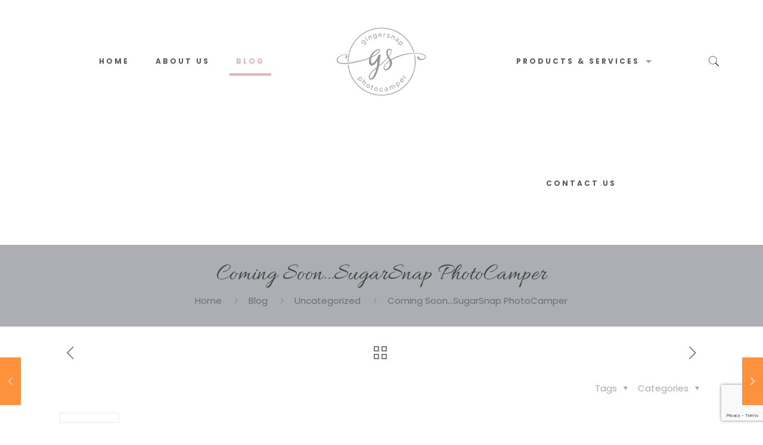

--- FILE ---
content_type: text/html; charset=utf-8
request_url: https://www.google.com/recaptcha/api2/anchor?ar=1&k=6LeV1aYhAAAAAELiQ8MIcWw7EgNCUWiz9MzfVroM&co=aHR0cHM6Ly9naW5nZXJzbmFwcGhvdG9jYW1wZXIuY29tOjQ0Mw..&hl=en&v=PoyoqOPhxBO7pBk68S4YbpHZ&size=invisible&anchor-ms=20000&execute-ms=30000&cb=xkh7912illmv
body_size: 48725
content:
<!DOCTYPE HTML><html dir="ltr" lang="en"><head><meta http-equiv="Content-Type" content="text/html; charset=UTF-8">
<meta http-equiv="X-UA-Compatible" content="IE=edge">
<title>reCAPTCHA</title>
<style type="text/css">
/* cyrillic-ext */
@font-face {
  font-family: 'Roboto';
  font-style: normal;
  font-weight: 400;
  font-stretch: 100%;
  src: url(//fonts.gstatic.com/s/roboto/v48/KFO7CnqEu92Fr1ME7kSn66aGLdTylUAMa3GUBHMdazTgWw.woff2) format('woff2');
  unicode-range: U+0460-052F, U+1C80-1C8A, U+20B4, U+2DE0-2DFF, U+A640-A69F, U+FE2E-FE2F;
}
/* cyrillic */
@font-face {
  font-family: 'Roboto';
  font-style: normal;
  font-weight: 400;
  font-stretch: 100%;
  src: url(//fonts.gstatic.com/s/roboto/v48/KFO7CnqEu92Fr1ME7kSn66aGLdTylUAMa3iUBHMdazTgWw.woff2) format('woff2');
  unicode-range: U+0301, U+0400-045F, U+0490-0491, U+04B0-04B1, U+2116;
}
/* greek-ext */
@font-face {
  font-family: 'Roboto';
  font-style: normal;
  font-weight: 400;
  font-stretch: 100%;
  src: url(//fonts.gstatic.com/s/roboto/v48/KFO7CnqEu92Fr1ME7kSn66aGLdTylUAMa3CUBHMdazTgWw.woff2) format('woff2');
  unicode-range: U+1F00-1FFF;
}
/* greek */
@font-face {
  font-family: 'Roboto';
  font-style: normal;
  font-weight: 400;
  font-stretch: 100%;
  src: url(//fonts.gstatic.com/s/roboto/v48/KFO7CnqEu92Fr1ME7kSn66aGLdTylUAMa3-UBHMdazTgWw.woff2) format('woff2');
  unicode-range: U+0370-0377, U+037A-037F, U+0384-038A, U+038C, U+038E-03A1, U+03A3-03FF;
}
/* math */
@font-face {
  font-family: 'Roboto';
  font-style: normal;
  font-weight: 400;
  font-stretch: 100%;
  src: url(//fonts.gstatic.com/s/roboto/v48/KFO7CnqEu92Fr1ME7kSn66aGLdTylUAMawCUBHMdazTgWw.woff2) format('woff2');
  unicode-range: U+0302-0303, U+0305, U+0307-0308, U+0310, U+0312, U+0315, U+031A, U+0326-0327, U+032C, U+032F-0330, U+0332-0333, U+0338, U+033A, U+0346, U+034D, U+0391-03A1, U+03A3-03A9, U+03B1-03C9, U+03D1, U+03D5-03D6, U+03F0-03F1, U+03F4-03F5, U+2016-2017, U+2034-2038, U+203C, U+2040, U+2043, U+2047, U+2050, U+2057, U+205F, U+2070-2071, U+2074-208E, U+2090-209C, U+20D0-20DC, U+20E1, U+20E5-20EF, U+2100-2112, U+2114-2115, U+2117-2121, U+2123-214F, U+2190, U+2192, U+2194-21AE, U+21B0-21E5, U+21F1-21F2, U+21F4-2211, U+2213-2214, U+2216-22FF, U+2308-230B, U+2310, U+2319, U+231C-2321, U+2336-237A, U+237C, U+2395, U+239B-23B7, U+23D0, U+23DC-23E1, U+2474-2475, U+25AF, U+25B3, U+25B7, U+25BD, U+25C1, U+25CA, U+25CC, U+25FB, U+266D-266F, U+27C0-27FF, U+2900-2AFF, U+2B0E-2B11, U+2B30-2B4C, U+2BFE, U+3030, U+FF5B, U+FF5D, U+1D400-1D7FF, U+1EE00-1EEFF;
}
/* symbols */
@font-face {
  font-family: 'Roboto';
  font-style: normal;
  font-weight: 400;
  font-stretch: 100%;
  src: url(//fonts.gstatic.com/s/roboto/v48/KFO7CnqEu92Fr1ME7kSn66aGLdTylUAMaxKUBHMdazTgWw.woff2) format('woff2');
  unicode-range: U+0001-000C, U+000E-001F, U+007F-009F, U+20DD-20E0, U+20E2-20E4, U+2150-218F, U+2190, U+2192, U+2194-2199, U+21AF, U+21E6-21F0, U+21F3, U+2218-2219, U+2299, U+22C4-22C6, U+2300-243F, U+2440-244A, U+2460-24FF, U+25A0-27BF, U+2800-28FF, U+2921-2922, U+2981, U+29BF, U+29EB, U+2B00-2BFF, U+4DC0-4DFF, U+FFF9-FFFB, U+10140-1018E, U+10190-1019C, U+101A0, U+101D0-101FD, U+102E0-102FB, U+10E60-10E7E, U+1D2C0-1D2D3, U+1D2E0-1D37F, U+1F000-1F0FF, U+1F100-1F1AD, U+1F1E6-1F1FF, U+1F30D-1F30F, U+1F315, U+1F31C, U+1F31E, U+1F320-1F32C, U+1F336, U+1F378, U+1F37D, U+1F382, U+1F393-1F39F, U+1F3A7-1F3A8, U+1F3AC-1F3AF, U+1F3C2, U+1F3C4-1F3C6, U+1F3CA-1F3CE, U+1F3D4-1F3E0, U+1F3ED, U+1F3F1-1F3F3, U+1F3F5-1F3F7, U+1F408, U+1F415, U+1F41F, U+1F426, U+1F43F, U+1F441-1F442, U+1F444, U+1F446-1F449, U+1F44C-1F44E, U+1F453, U+1F46A, U+1F47D, U+1F4A3, U+1F4B0, U+1F4B3, U+1F4B9, U+1F4BB, U+1F4BF, U+1F4C8-1F4CB, U+1F4D6, U+1F4DA, U+1F4DF, U+1F4E3-1F4E6, U+1F4EA-1F4ED, U+1F4F7, U+1F4F9-1F4FB, U+1F4FD-1F4FE, U+1F503, U+1F507-1F50B, U+1F50D, U+1F512-1F513, U+1F53E-1F54A, U+1F54F-1F5FA, U+1F610, U+1F650-1F67F, U+1F687, U+1F68D, U+1F691, U+1F694, U+1F698, U+1F6AD, U+1F6B2, U+1F6B9-1F6BA, U+1F6BC, U+1F6C6-1F6CF, U+1F6D3-1F6D7, U+1F6E0-1F6EA, U+1F6F0-1F6F3, U+1F6F7-1F6FC, U+1F700-1F7FF, U+1F800-1F80B, U+1F810-1F847, U+1F850-1F859, U+1F860-1F887, U+1F890-1F8AD, U+1F8B0-1F8BB, U+1F8C0-1F8C1, U+1F900-1F90B, U+1F93B, U+1F946, U+1F984, U+1F996, U+1F9E9, U+1FA00-1FA6F, U+1FA70-1FA7C, U+1FA80-1FA89, U+1FA8F-1FAC6, U+1FACE-1FADC, U+1FADF-1FAE9, U+1FAF0-1FAF8, U+1FB00-1FBFF;
}
/* vietnamese */
@font-face {
  font-family: 'Roboto';
  font-style: normal;
  font-weight: 400;
  font-stretch: 100%;
  src: url(//fonts.gstatic.com/s/roboto/v48/KFO7CnqEu92Fr1ME7kSn66aGLdTylUAMa3OUBHMdazTgWw.woff2) format('woff2');
  unicode-range: U+0102-0103, U+0110-0111, U+0128-0129, U+0168-0169, U+01A0-01A1, U+01AF-01B0, U+0300-0301, U+0303-0304, U+0308-0309, U+0323, U+0329, U+1EA0-1EF9, U+20AB;
}
/* latin-ext */
@font-face {
  font-family: 'Roboto';
  font-style: normal;
  font-weight: 400;
  font-stretch: 100%;
  src: url(//fonts.gstatic.com/s/roboto/v48/KFO7CnqEu92Fr1ME7kSn66aGLdTylUAMa3KUBHMdazTgWw.woff2) format('woff2');
  unicode-range: U+0100-02BA, U+02BD-02C5, U+02C7-02CC, U+02CE-02D7, U+02DD-02FF, U+0304, U+0308, U+0329, U+1D00-1DBF, U+1E00-1E9F, U+1EF2-1EFF, U+2020, U+20A0-20AB, U+20AD-20C0, U+2113, U+2C60-2C7F, U+A720-A7FF;
}
/* latin */
@font-face {
  font-family: 'Roboto';
  font-style: normal;
  font-weight: 400;
  font-stretch: 100%;
  src: url(//fonts.gstatic.com/s/roboto/v48/KFO7CnqEu92Fr1ME7kSn66aGLdTylUAMa3yUBHMdazQ.woff2) format('woff2');
  unicode-range: U+0000-00FF, U+0131, U+0152-0153, U+02BB-02BC, U+02C6, U+02DA, U+02DC, U+0304, U+0308, U+0329, U+2000-206F, U+20AC, U+2122, U+2191, U+2193, U+2212, U+2215, U+FEFF, U+FFFD;
}
/* cyrillic-ext */
@font-face {
  font-family: 'Roboto';
  font-style: normal;
  font-weight: 500;
  font-stretch: 100%;
  src: url(//fonts.gstatic.com/s/roboto/v48/KFO7CnqEu92Fr1ME7kSn66aGLdTylUAMa3GUBHMdazTgWw.woff2) format('woff2');
  unicode-range: U+0460-052F, U+1C80-1C8A, U+20B4, U+2DE0-2DFF, U+A640-A69F, U+FE2E-FE2F;
}
/* cyrillic */
@font-face {
  font-family: 'Roboto';
  font-style: normal;
  font-weight: 500;
  font-stretch: 100%;
  src: url(//fonts.gstatic.com/s/roboto/v48/KFO7CnqEu92Fr1ME7kSn66aGLdTylUAMa3iUBHMdazTgWw.woff2) format('woff2');
  unicode-range: U+0301, U+0400-045F, U+0490-0491, U+04B0-04B1, U+2116;
}
/* greek-ext */
@font-face {
  font-family: 'Roboto';
  font-style: normal;
  font-weight: 500;
  font-stretch: 100%;
  src: url(//fonts.gstatic.com/s/roboto/v48/KFO7CnqEu92Fr1ME7kSn66aGLdTylUAMa3CUBHMdazTgWw.woff2) format('woff2');
  unicode-range: U+1F00-1FFF;
}
/* greek */
@font-face {
  font-family: 'Roboto';
  font-style: normal;
  font-weight: 500;
  font-stretch: 100%;
  src: url(//fonts.gstatic.com/s/roboto/v48/KFO7CnqEu92Fr1ME7kSn66aGLdTylUAMa3-UBHMdazTgWw.woff2) format('woff2');
  unicode-range: U+0370-0377, U+037A-037F, U+0384-038A, U+038C, U+038E-03A1, U+03A3-03FF;
}
/* math */
@font-face {
  font-family: 'Roboto';
  font-style: normal;
  font-weight: 500;
  font-stretch: 100%;
  src: url(//fonts.gstatic.com/s/roboto/v48/KFO7CnqEu92Fr1ME7kSn66aGLdTylUAMawCUBHMdazTgWw.woff2) format('woff2');
  unicode-range: U+0302-0303, U+0305, U+0307-0308, U+0310, U+0312, U+0315, U+031A, U+0326-0327, U+032C, U+032F-0330, U+0332-0333, U+0338, U+033A, U+0346, U+034D, U+0391-03A1, U+03A3-03A9, U+03B1-03C9, U+03D1, U+03D5-03D6, U+03F0-03F1, U+03F4-03F5, U+2016-2017, U+2034-2038, U+203C, U+2040, U+2043, U+2047, U+2050, U+2057, U+205F, U+2070-2071, U+2074-208E, U+2090-209C, U+20D0-20DC, U+20E1, U+20E5-20EF, U+2100-2112, U+2114-2115, U+2117-2121, U+2123-214F, U+2190, U+2192, U+2194-21AE, U+21B0-21E5, U+21F1-21F2, U+21F4-2211, U+2213-2214, U+2216-22FF, U+2308-230B, U+2310, U+2319, U+231C-2321, U+2336-237A, U+237C, U+2395, U+239B-23B7, U+23D0, U+23DC-23E1, U+2474-2475, U+25AF, U+25B3, U+25B7, U+25BD, U+25C1, U+25CA, U+25CC, U+25FB, U+266D-266F, U+27C0-27FF, U+2900-2AFF, U+2B0E-2B11, U+2B30-2B4C, U+2BFE, U+3030, U+FF5B, U+FF5D, U+1D400-1D7FF, U+1EE00-1EEFF;
}
/* symbols */
@font-face {
  font-family: 'Roboto';
  font-style: normal;
  font-weight: 500;
  font-stretch: 100%;
  src: url(//fonts.gstatic.com/s/roboto/v48/KFO7CnqEu92Fr1ME7kSn66aGLdTylUAMaxKUBHMdazTgWw.woff2) format('woff2');
  unicode-range: U+0001-000C, U+000E-001F, U+007F-009F, U+20DD-20E0, U+20E2-20E4, U+2150-218F, U+2190, U+2192, U+2194-2199, U+21AF, U+21E6-21F0, U+21F3, U+2218-2219, U+2299, U+22C4-22C6, U+2300-243F, U+2440-244A, U+2460-24FF, U+25A0-27BF, U+2800-28FF, U+2921-2922, U+2981, U+29BF, U+29EB, U+2B00-2BFF, U+4DC0-4DFF, U+FFF9-FFFB, U+10140-1018E, U+10190-1019C, U+101A0, U+101D0-101FD, U+102E0-102FB, U+10E60-10E7E, U+1D2C0-1D2D3, U+1D2E0-1D37F, U+1F000-1F0FF, U+1F100-1F1AD, U+1F1E6-1F1FF, U+1F30D-1F30F, U+1F315, U+1F31C, U+1F31E, U+1F320-1F32C, U+1F336, U+1F378, U+1F37D, U+1F382, U+1F393-1F39F, U+1F3A7-1F3A8, U+1F3AC-1F3AF, U+1F3C2, U+1F3C4-1F3C6, U+1F3CA-1F3CE, U+1F3D4-1F3E0, U+1F3ED, U+1F3F1-1F3F3, U+1F3F5-1F3F7, U+1F408, U+1F415, U+1F41F, U+1F426, U+1F43F, U+1F441-1F442, U+1F444, U+1F446-1F449, U+1F44C-1F44E, U+1F453, U+1F46A, U+1F47D, U+1F4A3, U+1F4B0, U+1F4B3, U+1F4B9, U+1F4BB, U+1F4BF, U+1F4C8-1F4CB, U+1F4D6, U+1F4DA, U+1F4DF, U+1F4E3-1F4E6, U+1F4EA-1F4ED, U+1F4F7, U+1F4F9-1F4FB, U+1F4FD-1F4FE, U+1F503, U+1F507-1F50B, U+1F50D, U+1F512-1F513, U+1F53E-1F54A, U+1F54F-1F5FA, U+1F610, U+1F650-1F67F, U+1F687, U+1F68D, U+1F691, U+1F694, U+1F698, U+1F6AD, U+1F6B2, U+1F6B9-1F6BA, U+1F6BC, U+1F6C6-1F6CF, U+1F6D3-1F6D7, U+1F6E0-1F6EA, U+1F6F0-1F6F3, U+1F6F7-1F6FC, U+1F700-1F7FF, U+1F800-1F80B, U+1F810-1F847, U+1F850-1F859, U+1F860-1F887, U+1F890-1F8AD, U+1F8B0-1F8BB, U+1F8C0-1F8C1, U+1F900-1F90B, U+1F93B, U+1F946, U+1F984, U+1F996, U+1F9E9, U+1FA00-1FA6F, U+1FA70-1FA7C, U+1FA80-1FA89, U+1FA8F-1FAC6, U+1FACE-1FADC, U+1FADF-1FAE9, U+1FAF0-1FAF8, U+1FB00-1FBFF;
}
/* vietnamese */
@font-face {
  font-family: 'Roboto';
  font-style: normal;
  font-weight: 500;
  font-stretch: 100%;
  src: url(//fonts.gstatic.com/s/roboto/v48/KFO7CnqEu92Fr1ME7kSn66aGLdTylUAMa3OUBHMdazTgWw.woff2) format('woff2');
  unicode-range: U+0102-0103, U+0110-0111, U+0128-0129, U+0168-0169, U+01A0-01A1, U+01AF-01B0, U+0300-0301, U+0303-0304, U+0308-0309, U+0323, U+0329, U+1EA0-1EF9, U+20AB;
}
/* latin-ext */
@font-face {
  font-family: 'Roboto';
  font-style: normal;
  font-weight: 500;
  font-stretch: 100%;
  src: url(//fonts.gstatic.com/s/roboto/v48/KFO7CnqEu92Fr1ME7kSn66aGLdTylUAMa3KUBHMdazTgWw.woff2) format('woff2');
  unicode-range: U+0100-02BA, U+02BD-02C5, U+02C7-02CC, U+02CE-02D7, U+02DD-02FF, U+0304, U+0308, U+0329, U+1D00-1DBF, U+1E00-1E9F, U+1EF2-1EFF, U+2020, U+20A0-20AB, U+20AD-20C0, U+2113, U+2C60-2C7F, U+A720-A7FF;
}
/* latin */
@font-face {
  font-family: 'Roboto';
  font-style: normal;
  font-weight: 500;
  font-stretch: 100%;
  src: url(//fonts.gstatic.com/s/roboto/v48/KFO7CnqEu92Fr1ME7kSn66aGLdTylUAMa3yUBHMdazQ.woff2) format('woff2');
  unicode-range: U+0000-00FF, U+0131, U+0152-0153, U+02BB-02BC, U+02C6, U+02DA, U+02DC, U+0304, U+0308, U+0329, U+2000-206F, U+20AC, U+2122, U+2191, U+2193, U+2212, U+2215, U+FEFF, U+FFFD;
}
/* cyrillic-ext */
@font-face {
  font-family: 'Roboto';
  font-style: normal;
  font-weight: 900;
  font-stretch: 100%;
  src: url(//fonts.gstatic.com/s/roboto/v48/KFO7CnqEu92Fr1ME7kSn66aGLdTylUAMa3GUBHMdazTgWw.woff2) format('woff2');
  unicode-range: U+0460-052F, U+1C80-1C8A, U+20B4, U+2DE0-2DFF, U+A640-A69F, U+FE2E-FE2F;
}
/* cyrillic */
@font-face {
  font-family: 'Roboto';
  font-style: normal;
  font-weight: 900;
  font-stretch: 100%;
  src: url(//fonts.gstatic.com/s/roboto/v48/KFO7CnqEu92Fr1ME7kSn66aGLdTylUAMa3iUBHMdazTgWw.woff2) format('woff2');
  unicode-range: U+0301, U+0400-045F, U+0490-0491, U+04B0-04B1, U+2116;
}
/* greek-ext */
@font-face {
  font-family: 'Roboto';
  font-style: normal;
  font-weight: 900;
  font-stretch: 100%;
  src: url(//fonts.gstatic.com/s/roboto/v48/KFO7CnqEu92Fr1ME7kSn66aGLdTylUAMa3CUBHMdazTgWw.woff2) format('woff2');
  unicode-range: U+1F00-1FFF;
}
/* greek */
@font-face {
  font-family: 'Roboto';
  font-style: normal;
  font-weight: 900;
  font-stretch: 100%;
  src: url(//fonts.gstatic.com/s/roboto/v48/KFO7CnqEu92Fr1ME7kSn66aGLdTylUAMa3-UBHMdazTgWw.woff2) format('woff2');
  unicode-range: U+0370-0377, U+037A-037F, U+0384-038A, U+038C, U+038E-03A1, U+03A3-03FF;
}
/* math */
@font-face {
  font-family: 'Roboto';
  font-style: normal;
  font-weight: 900;
  font-stretch: 100%;
  src: url(//fonts.gstatic.com/s/roboto/v48/KFO7CnqEu92Fr1ME7kSn66aGLdTylUAMawCUBHMdazTgWw.woff2) format('woff2');
  unicode-range: U+0302-0303, U+0305, U+0307-0308, U+0310, U+0312, U+0315, U+031A, U+0326-0327, U+032C, U+032F-0330, U+0332-0333, U+0338, U+033A, U+0346, U+034D, U+0391-03A1, U+03A3-03A9, U+03B1-03C9, U+03D1, U+03D5-03D6, U+03F0-03F1, U+03F4-03F5, U+2016-2017, U+2034-2038, U+203C, U+2040, U+2043, U+2047, U+2050, U+2057, U+205F, U+2070-2071, U+2074-208E, U+2090-209C, U+20D0-20DC, U+20E1, U+20E5-20EF, U+2100-2112, U+2114-2115, U+2117-2121, U+2123-214F, U+2190, U+2192, U+2194-21AE, U+21B0-21E5, U+21F1-21F2, U+21F4-2211, U+2213-2214, U+2216-22FF, U+2308-230B, U+2310, U+2319, U+231C-2321, U+2336-237A, U+237C, U+2395, U+239B-23B7, U+23D0, U+23DC-23E1, U+2474-2475, U+25AF, U+25B3, U+25B7, U+25BD, U+25C1, U+25CA, U+25CC, U+25FB, U+266D-266F, U+27C0-27FF, U+2900-2AFF, U+2B0E-2B11, U+2B30-2B4C, U+2BFE, U+3030, U+FF5B, U+FF5D, U+1D400-1D7FF, U+1EE00-1EEFF;
}
/* symbols */
@font-face {
  font-family: 'Roboto';
  font-style: normal;
  font-weight: 900;
  font-stretch: 100%;
  src: url(//fonts.gstatic.com/s/roboto/v48/KFO7CnqEu92Fr1ME7kSn66aGLdTylUAMaxKUBHMdazTgWw.woff2) format('woff2');
  unicode-range: U+0001-000C, U+000E-001F, U+007F-009F, U+20DD-20E0, U+20E2-20E4, U+2150-218F, U+2190, U+2192, U+2194-2199, U+21AF, U+21E6-21F0, U+21F3, U+2218-2219, U+2299, U+22C4-22C6, U+2300-243F, U+2440-244A, U+2460-24FF, U+25A0-27BF, U+2800-28FF, U+2921-2922, U+2981, U+29BF, U+29EB, U+2B00-2BFF, U+4DC0-4DFF, U+FFF9-FFFB, U+10140-1018E, U+10190-1019C, U+101A0, U+101D0-101FD, U+102E0-102FB, U+10E60-10E7E, U+1D2C0-1D2D3, U+1D2E0-1D37F, U+1F000-1F0FF, U+1F100-1F1AD, U+1F1E6-1F1FF, U+1F30D-1F30F, U+1F315, U+1F31C, U+1F31E, U+1F320-1F32C, U+1F336, U+1F378, U+1F37D, U+1F382, U+1F393-1F39F, U+1F3A7-1F3A8, U+1F3AC-1F3AF, U+1F3C2, U+1F3C4-1F3C6, U+1F3CA-1F3CE, U+1F3D4-1F3E0, U+1F3ED, U+1F3F1-1F3F3, U+1F3F5-1F3F7, U+1F408, U+1F415, U+1F41F, U+1F426, U+1F43F, U+1F441-1F442, U+1F444, U+1F446-1F449, U+1F44C-1F44E, U+1F453, U+1F46A, U+1F47D, U+1F4A3, U+1F4B0, U+1F4B3, U+1F4B9, U+1F4BB, U+1F4BF, U+1F4C8-1F4CB, U+1F4D6, U+1F4DA, U+1F4DF, U+1F4E3-1F4E6, U+1F4EA-1F4ED, U+1F4F7, U+1F4F9-1F4FB, U+1F4FD-1F4FE, U+1F503, U+1F507-1F50B, U+1F50D, U+1F512-1F513, U+1F53E-1F54A, U+1F54F-1F5FA, U+1F610, U+1F650-1F67F, U+1F687, U+1F68D, U+1F691, U+1F694, U+1F698, U+1F6AD, U+1F6B2, U+1F6B9-1F6BA, U+1F6BC, U+1F6C6-1F6CF, U+1F6D3-1F6D7, U+1F6E0-1F6EA, U+1F6F0-1F6F3, U+1F6F7-1F6FC, U+1F700-1F7FF, U+1F800-1F80B, U+1F810-1F847, U+1F850-1F859, U+1F860-1F887, U+1F890-1F8AD, U+1F8B0-1F8BB, U+1F8C0-1F8C1, U+1F900-1F90B, U+1F93B, U+1F946, U+1F984, U+1F996, U+1F9E9, U+1FA00-1FA6F, U+1FA70-1FA7C, U+1FA80-1FA89, U+1FA8F-1FAC6, U+1FACE-1FADC, U+1FADF-1FAE9, U+1FAF0-1FAF8, U+1FB00-1FBFF;
}
/* vietnamese */
@font-face {
  font-family: 'Roboto';
  font-style: normal;
  font-weight: 900;
  font-stretch: 100%;
  src: url(//fonts.gstatic.com/s/roboto/v48/KFO7CnqEu92Fr1ME7kSn66aGLdTylUAMa3OUBHMdazTgWw.woff2) format('woff2');
  unicode-range: U+0102-0103, U+0110-0111, U+0128-0129, U+0168-0169, U+01A0-01A1, U+01AF-01B0, U+0300-0301, U+0303-0304, U+0308-0309, U+0323, U+0329, U+1EA0-1EF9, U+20AB;
}
/* latin-ext */
@font-face {
  font-family: 'Roboto';
  font-style: normal;
  font-weight: 900;
  font-stretch: 100%;
  src: url(//fonts.gstatic.com/s/roboto/v48/KFO7CnqEu92Fr1ME7kSn66aGLdTylUAMa3KUBHMdazTgWw.woff2) format('woff2');
  unicode-range: U+0100-02BA, U+02BD-02C5, U+02C7-02CC, U+02CE-02D7, U+02DD-02FF, U+0304, U+0308, U+0329, U+1D00-1DBF, U+1E00-1E9F, U+1EF2-1EFF, U+2020, U+20A0-20AB, U+20AD-20C0, U+2113, U+2C60-2C7F, U+A720-A7FF;
}
/* latin */
@font-face {
  font-family: 'Roboto';
  font-style: normal;
  font-weight: 900;
  font-stretch: 100%;
  src: url(//fonts.gstatic.com/s/roboto/v48/KFO7CnqEu92Fr1ME7kSn66aGLdTylUAMa3yUBHMdazQ.woff2) format('woff2');
  unicode-range: U+0000-00FF, U+0131, U+0152-0153, U+02BB-02BC, U+02C6, U+02DA, U+02DC, U+0304, U+0308, U+0329, U+2000-206F, U+20AC, U+2122, U+2191, U+2193, U+2212, U+2215, U+FEFF, U+FFFD;
}

</style>
<link rel="stylesheet" type="text/css" href="https://www.gstatic.com/recaptcha/releases/PoyoqOPhxBO7pBk68S4YbpHZ/styles__ltr.css">
<script nonce="dajCXQyAziI1dUdQGfKI0w" type="text/javascript">window['__recaptcha_api'] = 'https://www.google.com/recaptcha/api2/';</script>
<script type="text/javascript" src="https://www.gstatic.com/recaptcha/releases/PoyoqOPhxBO7pBk68S4YbpHZ/recaptcha__en.js" nonce="dajCXQyAziI1dUdQGfKI0w">
      
    </script></head>
<body><div id="rc-anchor-alert" class="rc-anchor-alert"></div>
<input type="hidden" id="recaptcha-token" value="[base64]">
<script type="text/javascript" nonce="dajCXQyAziI1dUdQGfKI0w">
      recaptcha.anchor.Main.init("[\x22ainput\x22,[\x22bgdata\x22,\x22\x22,\[base64]/[base64]/[base64]/[base64]/[base64]/[base64]/KGcoTywyNTMsTy5PKSxVRyhPLEMpKTpnKE8sMjUzLEMpLE8pKSxsKSksTykpfSxieT1mdW5jdGlvbihDLE8sdSxsKXtmb3IobD0odT1SKEMpLDApO08+MDtPLS0pbD1sPDw4fFooQyk7ZyhDLHUsbCl9LFVHPWZ1bmN0aW9uKEMsTyl7Qy5pLmxlbmd0aD4xMDQ/[base64]/[base64]/[base64]/[base64]/[base64]/[base64]/[base64]\\u003d\x22,\[base64]\\u003d\\u003d\x22,\[base64]/FcOtw5HCn8OAwoHDoiBRMAfDjS8Jw75Ww4oZTsKKwq3Ct8Kmw54+w5TCtS0Tw5rCjcKCwo7DqmAHwrBBwpdiC8K7w4fCmjDCl1PCv8OrQcKaw4nDl8K/BsOCwq3Cn8O0wqEWw6FBW2bDr8KNHAxuwoDCm8OJwpnDpMKOwq1JwqHDpsOIwqIHw57CpsOxwrfCh8O9bhk/STXDi8KCHcKMdCTDghs7CHPCtwtZw43CrCHCh8OIwoIrwpYbZkhGfcK7w54IEUVawo7Cpi4rw7PDk8OJegNJwro3w5/DgsOIFsObw5HDim8Kw7/[base64]/CqVHChAzDq8OqK8K2dcK1wobDgU9AYVEXwpXCjMO8TMONwqIOCcOhdT/CmMKgw4nCsB7CpcKmw67Ci8OTHMOedCRfRMKfBS0ywolMw5PDsAZNwoBrw5cDTgXDo8Kww7BqAcKRwpzCgwtPf8O2w4TDnnfCtBcxw5sywpIOAsKEeXw9wrHDu8OUHUd6w7USw4HDlCtMw4jCvhYWUh/Cqz4nZsKpw5TDq0F7BsOlW1AqN8OdLgsDw5zCk8KxBzvDm8OWwrbDoBAGwrLDiMOzw6I1w6LDp8OTHsO7Di1SwqjCqy/[base64]/[base64]/[base64]/DkhtLwq4lYgDCpSPCkgE/wqRAwr1dw6B7aX3Ci8KUw7U/[base64]/DscKZYMKEw7QOw7rCp8KbFz8yHMK5BinCl8Ofwqdrw6xawr8mwpzDmMO/[base64]/woUKf8Ovw7PClkPDhMOyw7sDwozCmkPDkioWVxTCpXEafsKyHcKACcOwKsO0B8OVYnTDmsKNG8OOw7PDucKQH8K3w5hCCFfCvVnDsgrCucOsw459IGXCnTHCr3h+wr5Kw59lw4VncXVawr8bJcO1w7x5wpJeNHPCqMKTw5/Dq8OzwoYcTT/[base64]/[base64]/DoGnDvn7DtmHCgcOSwo/[base64]/w4Zew4jDhMO+D8KyRcOgQTjDs8K0axjCusKvPFolF8K+w7LDiirCnGcSZMK/N1rCvcKIVAc3WcOfw4bDnMOYHE5jwqfDkBrDnsKAwqbCjMO0w5oOwqbCpToJw7dTwqM0w4I/[base64]/CgsOZSxNRXBcpQT9FIcOGMX7DvCLDu0RrwrrDvHF+w6tAwqPChEnDuwVfM0rDjMOwbmDDqmo5w7nChh7CvcO9DcK1bFokw5XDsnXDoUdCwrXCssO3J8ONCcOvwq3DocOzfmJCNx7CqsOjGBPDm8KCEsK8ecK/YQnCmlZewpzDvjzDgH/Coz5BwpfDhcKhw4rDjltWXMOXw4svNjE3wqNSw74MLsOww6EHw5UKCF9SwothSsKow4PCmMO3wrg0bMO6wqTDkcOUwqwFTBnCh8KaFsKdRiDCnDgewqHDnQfCkTB+wrnCjcKhKMKBXh/CmsKKwqE7ccOpw4XDpnMXwrU4YMO5asOvw5bDo8O0DsKcwp5AAsOpEMOnNTFCwojDoVbDiWXDkWjCnnXDqHl7YWodAxRewozDmcO6wqhWf8KnZMKrw7zDonzCpsKCwpAQHMKjXHBiwoMNwp4bccOQOS1uw6F1ScK1EsO6CB/Cp2plCMOSLH/DkyhIIcOqSMOzwo1AOsOgVcK4TMOow4cVeBIRZhHDrk7CghPCknh3LwbDvMOowpXDpsOdGDvCkj/CtcOwwqLDrjbDv8Oow5Q7VTHCnhNED17DrcKgLWNUw57CjsK7TmVYTMKzYGDDmcKUaHrDqMK7w5g/LSN7H8OON8KpHEpxIWbDtmPDmCtNw7XDgsK/woV+eTjCnm5kHMK6w77CkRfDvEjCiMK3KMOxwqceG8KKGHJQw4ddK8OtEjd1wp7DlGwXXmhHw7/DuHwjwowmw4ZAekEuccKHw6d9w69Hf8KAw7wXFsKpIsKyawzCscKCPVFhw6fCm8K/QwAbOCnDucO1w4RUCysbw7kYwrPDpsKPfcO4w78Pw4XCkQXDuMKWwprDgcOdQ8OcUMORw6nDqMKOQsKzRMK4worDsWPDg0XCol1TACjDvMOEwqjDkDPCk8O2woxewrXCnG4Dw4bDlDYnWMKdXH3DkWbDrT7DrBTCvsKIw5Iqb8KFZsOaE8KHbcOnw5/CncKTw4FEw5VZw6VmTXrDjW3DmcOUZMOdw5wCw5/DplLCkMOuKUcMEsKWG8KzFWzCgcOnH34AcMOZwq1MQhDDmgpPwpdKKMKoAFB0w4rDr3bClcOZwrNDOcOvwofCqk4dw4VRcMO/[base64]/dUt1FcKOw6TDoV1bw6QhZcKRK8ObwpHDn2HCjTfCvMOHd8OpaBXChcKowpXCik8Rw4hxw48HbMKGwrM+WjvCkmQOUjVgTsKlwoPDs3hpU1xMwpvCpcKID8OLwoDDpU/DiEbCrMOBwosiRDt1w4YKMMO5FcOyw57DrlgeWcKYw4dUZcOcwqXCvQnDp2jCrWIoS8ONw4wywqh5wrJJfl/Cl8OLVmNwJMKfTWgFwqEWD2vCjsKzw68jQsOlwqUUwqPDrMKdw50zw5XCkxvCiMOdwrEDw5bDjcOWwrxjwrotfMKTPcK/PjBSwqHDncOSw6bDoXbDvwEzwrDDmnwcFsObHwQfwoECwrt1P0rCu19Uw7NUwqLCisKXw4bCgnZoDsOsw7DCrMKxKsOvNcKzw4Q+wqfCvsOkY8OQJ8OJRsKZVhzCvRcOw5rDssKwwqnDljvDnsOcw71RUUHDjHUsw7l3ZgTCjwzCtsKlQVphCMKRaMKpw4jDvUN/[base64]/DihpzSykDwqzDoQzDp8OBw57Cs8K2wp5xB8OQwpBcLGtvwpV0wodyw6HDtQcgwrLCmUoqPcOSw43CpMKVbg/Ck8O4IcKZCsKFN0oVYEvDscK9E8Kuw5kAw4fCk14XwqQiwo7ChMOFTT5ATDxZwpjDiTjDpHvCsHrDqsOiMcKDw5DDhSrDl8K+RiPDlh12wpY5WsKBw6nDnsOGPsOLwq/CvsKiDnfChnvCuknCu1PDiCwtw7ggFsO5WsKGw6s5XsKswrPCpsK5w7EUD3DCosO7HWsYIsO/XcOPbn3CiWfCgMO9w4onFhvChS5Rwow8N8Owc2lbwpDCg8OqI8KJwpTClj1ZJcK0cioHecKXdiPDisKdRSnDjcKbw7BSSsK2w67DvcOuYUEJbRXDrHsaY8KXMCrCpsOXw6PCoMOvF8KqwpgzbcKbcMK+V3IcKz/DqwNGw6I1w4PDsMOaEsOvUMOSRVxVWRbCtwIZwqrCgUPDtSBPcX4uw5xRHMK8w6hBQxfDlsO/ZMKlS8OYPMKUXGpGeF/CpUvDpsOAIsKvIMO/wq/[base64]/DvkbDjANDwpXCgcObw5kYwod/[base64]/wrfCuSQhw5gSbsKdZDFvfB7Dt8O8TyjCosOuwp5twr1yw6jCsMOhw7gsQMO4w6EfWwrDn8Kww64SwoI/UcORwr1GMcKLwqnCgkXDpnHCtMOdwq9AejMIw7x9Q8KYdmIPwrVIEMKLwqbCp35pHcKMX8KSUsK/EMOSEizDlETDp8KGVsKFFmFGw5AkIAnCssKQwr5tVMK6Y8O8w5nDulPDuCLDpFtqMMK2AsKEwqjDqk3CuSVkdCfDlyE6w6Zuw6hhw63CpWXDlMOYDD3Dr8OWwqVkMsOtwo3DoWjCucONwoItw49QdcKLC8O9D8K1Q8KnPsKjLVPCpBfCkMObw6LDpj/CmDY/w5sqb1zDqsOzw5HDv8O6dWrDgAPDosKnw6jDm0JIVcKrw4xMw5DDghLDq8K3wr0YwpM7aiPDgTI+XRfCgMO/VcOQH8KVwr/DhiMsdcOGwoA0wrfCsVtkWcO3w7Rhwr7Dp8Kiw51kwqsgMTdJwpwKMTXCsMKiwq8Yw6rDpEElwrUcfjZLWwrDukFjw6TDlsKRaMKOA8OnTTfCmcK4w6jDjsKZw4VAwppnHj7CthjCkBJzwqHDj2YAB27DtlFJChxgw6LCjsOsw417w7/CmsOfK8OfHcOhGMKjE3V7w5jDtBDCnErDmgfCk0PCpsKeDcOMWGgmAkhpLcObw44dw7pCQsK7wovDmnY/KSgVw7HCt0YKZh/Cky4dwo/CohcIJ8O8aMO3wr3DpUhWwrs8w5/CucKlwrnCrSUxwq1Nw6JDwp7CpBEHw6VGWgIVwp4KPsOxw6rDqlsZw4U9PcOTwpTDmMOQwo3CpFVKT2IpNwbCgsKkIznDsSxZfsO7PcOLwoopw77CisO3AWdxZsKCY8OmbsODw7BHwp3DlMOjOMK3EcOYw7VBWhxMw7glwrVIcTcXPF/CtcKtMlbCicKjwpvCi0vDoMKbwpvCqQ8TU0ELw7XCqsKyI1klwqdlBCM9NkbDkAoSwrzCrMOsQn83XU8cw5HCoCjCoD/Cj8K4w7nDuxgOw7Vrw5oXAcOow5bDkFdiwqIMBko5w5UkNcK0PRHDp1kiwqoQwqHCo1BSagoewqVbF8OMLydWEMK7BsKAEjdYw7rDg8KYwr9NCEDCoQLCvW/[base64]/DjMO3w6zDuMKEw7bDnBYkPkogDMKsZzjDi3PClmUGAUdgYcKBw4DDusKUIMKVw6oxUMKQQ8KSw6MlwrZUP8KJw49Qw53CqmByAk0SwpnDri/Dl8KhZn7CisKlw6IuwrXCiFzDoRYlwpEsGMOKw6cEwrEfc0rDj8KNwq4hwqDDhHrCn04jRVfCs8OOdCFowoZ5wqlobCnCnRDDpMKMw6h4w7nDmhwmw6oow5xIOX/DnMOawp8dwrcdwoRMw5lAw5Nmw6knbAIjwrzCpwDDrsKMwpnDuUIrF8Kqw4rDqcKBHXcUOBzChsKTZALDo8OTQcOowrDCiVt/C8KXwpMLI8Ogw7ZxT8OQCcK+e0tdwrLDg8Oewo7ClnUFwrlAw7vCvRXDt8KmQ3t2w4N/w6ZXJxPDgcOpaGDCjy4uwrBew7E9EMOtERwbwpfDssKpEsKpwpZIw5xILDElfGnDpUcmLMOQSQ3DnMOHTsKVelY1CcKfPcO6w77CmzjCgMOMw6Uyw7IYf2Flw7TChhIZf8ORwq0VwoTCocKgL3ogwpvDkzNhwpTCoRt0OmDCtmrDjMOlSEYOw5vDvMO3w7Anwq/DsEXCq2nCoU3DjlcBGCLChMKCw4pTCcKjGA9Yw6oNw5wwwr7DvyMhNMO4w6HDg8KYwpvDoMKzGMKzNsOGAMKmbMKgGMKBw5jChcOzb8KHYHJYwo7CqcKxOsKUScOnGRrDrRvCtMObwprDlMKzPgd/w5fDmsOawopCw5PCucOAwovDtMKZP0jDv0vCrzDDtlzCtMKqFl/[base64]/Dm2rDlMKxwroMZcORGkzCkxcSwqHDiMO6UUdPY8OePcOeEkDDgsOWDXdgw4ZnBcKCYcKxMVR4LsOkw4vDgnxQwrQgwrzCg3jCpzbClDATbUbCpcOPwpzDt8KUb03ClcO3ShRpHX0tw5bCq8KsaMKBKG/Cg8OMM1ReeAZaw68LfcOTw4PCh8Orw5h+Q8OWY3dSw4zDnBZRfsOowqfConR7bSBSwqjDjsOkO8K2w4fCqREmK8OHTw/Dpk7CoB0cw602AcOvBsO4w7jCjRzDjk0SL8O3wrd8V8O8w6fCp8Kdwpx6DUUnwpTCssOuRRNQagTClzMRKcKbd8KaCQAOw4bDm17DosKuTcK2acOmPMKKTMOJOcK0wrYMwpo4E0XDihQ6bGTDgjDDhQ4Xw5NuDyt1RDUdPjTCsMKOWcOgCsKCw5rDiS/CvgXDscOFwpzDnG1Lw5bCocOEw4sAIsKhaMOgwpfCgw7CsyjDvBQSaMKJM0rDgTJiHsKuw5Umw7Z+ScKJfC4cw4XCmDdJTAxZw7/Dt8KAYR/CoMONw4LDt8Oxw5UQFXQ+worCqsKWwoJHMcK3wr3DmcOFKcO4w6nDpMK3w7DCtG0wbcK3woBPwqVYMMKDw5rCgcKyOnHCkcOVXn7CmMOyGWrCpcKDwqvCqivDoRjCoMKWwrJEw7rCm8OnKWTDmQ3CvnrDpMOZwq/DkAvDhncMw4gWCcOSfcKhw4nDlTvDnh7DgyTDuhV1IHERwq1cwq/ChhgsasKtKcO/w6VBZHEmwq4Ga3jDtHTDoMOyw6XDl8OPw7QJwo9vw4dRccOlwoknwrHDq8KBw7ctw47CkcKIcMOCd8OdIMOrCTkjwoI4w5l+McO5wqg8UC/DhsK9GMKyZw/CmcOAwoPDkjzClcKZw74rwrgRwrANw7TCkgU7CMKnUFtSDMKnwrhaRx9BwrvCoAzCrxVLw6bDlmvDkUnCpG9Kw7g2woDDnjpMczrDg0/[base64]/[base64]/Du8OvTHXClcKDQE/DsMKuHRvChAvDkSrCjTXDrWbDiWEMwrvClMODacK+w6YbwqRjwpTCiMKSDD95MzBVwrvDp8Kcw5oow4zCuHzCsjQHJmDCr8KzXzrDucK/DErCpcOGZH/DumnDrMOqB37DiiHDssOgwpx4bcKLNXdPw5F1wrnCu8Khw7REDS82w5/DhMOdBsO1wrTCisOww70pw68eDT0aEifDp8KMTUrDucONwpbCqmzCmQPChcKHfsKZw7FSw7LCi090Og45w7jCrC/DpMOuw6HCgEgmwq1fw5VyaMOxw5fCosKBOcO5wpkjw5Anw6RSYnNJQT3CjAvCgkDDg8OARsOzBCYMw4JINsOrLDRVw7nDqMKnS3TCtcKjA2djasK6TMO+GnbDricww6ZyY1DDtBcrP0HCiMKNP8O9w6rDp1Mfw7sDw64Twr/DhWcLwp3DqMOIw7BkwpjDkMKew6smUcOBwojDoxoXe8KnLcOlAF1Aw5d0bhLDosKSWcKXw7k1a8KwWnjDvHjCqsK4w5HCssK+wrlzKcKtSsK+wpHDtcKbw4NBw57DqB3Ck8KIw7wndhUQJQgBwpnCm8K6ZcOGQ8O1Oy/CsBPCqcKUw74Vwr4uNMOfaz1aw6HCt8KLQ1dFdDvCrsKfF1/Ds1NQf8OQR8KCcycHwp/[base64]/wrl0dnPClcKQLSsuO8K/w4gYw5zChMOnw7TDmRXCl8KMwpzDoMKjwpsaOcKFD3HCjMKhPMKtHsO9w5zCpkl7wo9Hw4AscMKaVBrDh8K6wr/CnCbCocKOwojCjsONZygHw7bDpsKLwprDm01xw4Z7LsKTw4YDf8ONwrJSw6Vfe1sHZmTCgWR8OXFkw5hNwrHDk8KVwo3DpytOwqxPwqcYGVAzw5LDt8OWWcKVfcKMbMKIWnQFwpAnw5/[base64]/Dl3VCHH0lcsKLWTLDocKLw4jCqsK/JybCksKrDHzDpcObMGjDoGFaw4DChy44wpbCrmxkHDzDrcOBRy8vUillwrHDqk9OF3IKwp5OL8O8wqUSdcKuwosFw5khUMOZwr/DvHgBw4XCtGjCg8OLRGnDv8OkJsOIT8KFwrvDmcKWCl8Jw53DpQl1B8K5wpUIbjPClDstw7piZ0p3w7zCvUtbwpTDu8OYd8KNwoTCmm7DjXI/w4LDrHp3fxpnHFPDrB94FcO8UR7DiMOSwqJ6WzVLwp0Jw70UJXPCiMKHTmhNF24vwqbChsO3HATCgmbDpEkxZsOxSMKUwrc+w73CmsOww7/[base64]/Ds8KiWMKfwotkwr/DswlAXWPDoDPCkEpSSHtdwoXDonbCpMO/[base64]/w7VawrTCncOPw4/DvcKUwq/[base64]/Ct8OPSiLDgcKpasKowpY4WMOYw6UJZn5AVxUywrnCuMO3ZcK0w6bDjsOnQsOEw61MKsOgDgjCgU3Dt2fCrMKawo7CiCYxwqdnJ8K+H8KlR8KYP8OLexrDhcOLwqZiK0HCqQo/w7vCsDQgw5J7eCQTw5YwwoZkw7jChMOfecKQB206w5JhS8K8wpzCpMOJU0rCjGM4w5g1w6DDlcOhFi/Dv8OEKAXDjMKkwr3Ds8OBw5DDrcOaS8KUJl/DocKyDsKnwr1iRx7CisOpwpQ9W8KowobDn0UPb8OIQcKUwpzChMKUFxLCjcK1E8Kqw7XDmDvCkAbDqsOTEAE9woDDtsOVOxobw5pgw7EeE8OYwoJFK8KTwr/DjizCmSIWM8Kkw6PCgw9Jw4XCoAFpw6MQw6sUw4oZKnrDsxTChRTChMOJP8O/S8K8w4/CjsK8wr41wqnDmcK4FMO1w5llw59ObRETPjQlwoDCpcKsMwXDh8KqfMKCKcKcL1/CuMKywpzDiEgcKyXDgsK2XcORwqsEHTDDp245wp/DnxjCoX7CnMO6QMOKanLDhjjCtTHCkMOEw4vCqMOKwoDCt3YcwqTDlcKxGcOsw45RbMKbc8KEw60EG8KUwqdlW8Kjw7LCiTwNJALCpMONbjdKw4BXw5vDm8KePcKTw6Vxw4fCucOlI0gqCMKBAcOOwpXClV/[base64]/CjjrDikrDn8KYXcKlV2jCjMOLCwY5b8KuLlPDt8KdWMOoMMOTwoVWNRrDhsKZXcOpTsKlw7fDhMKuwpnCqU/CiWxGOsOtPT7Ds8KqwoJXwr3Cq8Klw7/CoC8Pw5kVwr/CqVvDtXtVAApdF8OTw43DssO9CcKsZ8O3TcOYaxtdQzh4G8KvwotGWzrDicK5wr3CpFk4w63CsHFoLsKuYQTDiMOaw6HDgcO6cSNeFMOKUX/Csl01w7nDgsKWM8OWwo/DpAHCkk/DuFfCg13CrcOCw5bCpsKFwpkXw73Dq0PDiMOlOAxZw60jwqrDjMOvw7LCj8KMw5ZuwoXDj8O8MG7CnzzCnltXTMODZsKKRlInOFXDt3E3wqQAwqDDuhUpw5Bswoh8IjHCrcKnwrvDh8KTfsO6GsOHLQHDr1DDhmTCoMKPLFfCnMKEChQGwpjCpU/ClMKxw4PDpzLClykkwqxcFMOPblYawr0iIT3DmMKgw6M+w78RZiPDmWJow5YMwrjDpGfDkMKOw59PBR7DtDTCgcKKF8K/[base64]/w47CmH7Dm3LDssKOw5dvI8OcAcKpw4xKa3PCgWsGZMKvwrQAwoHDp0HDl0/Dg8OdwoHDs2jCs8Klw57Dh8KOTHZhIMKvwrfCq8OAZGHDqHfClsKwQUfDqMK0D8Osw6TDjEPDlsKpw7bCrTIjwpkBw5/Dk8OgwpHDsDZmWBzDvmDDicKQI8KyHgN5ECkaKcOuwrRVwqPCvkkOw5J3wpVMPGhWw7oqRwbCn2LDuydDwrVIwrrCqcO4SMKbNFkCwpLCvMKXG1lYw7sHw751JB/CrsOowoYSe8O4w5rCkxBDasOcw6nDlRMPwpNsFMOJc0zCjDbCv8Oyw4NBw5/[base64]/[base64]/DjQHCq8O+PxDDp8KPF8K7U8K5woLCryXClcK3w7vDrDbDu8OewprDhcKCw7AQw5cPYcKuegHCgsOGwrzDi3nDo8Oew4PCpw8kEsOZw6nDuw/[base64]/w6tOAMOyw48jP8KCwp/[base64]/YMOKwr3Dv8OGQwDCikN3wrXCvHYMXsOowq8yGm/Di8KZZEDCtcOdV8KXScOlH8KwFH/CocOkworCtMK0w5/ClTVCw61Ew5hOwoMNTcKFwpESDjvCocOaYljChBMXJAM1egrDucKAwp7CucOmwpDCqVXDnjBOPjPDm05eO8Kuw6rCgsOrwpHDv8OjJ8OwdyjDnMKNwooHw4t+VMO/TMOPEcKpwqNJJiBNZ8KqRMOvwrfCtE1MYlTDuMOEJjBqQcKjUcOrAAV9PcKZwoJ/[base64]/wqzDrsOqwp/DrMKlwqnCrRXDknHCn8OIwpxBVsObwrQPCFbDvQlaOD3CvsOrCsKUbMOjwqfDhxVuYMKwMELCjMKtUMOUwrxowqVSwql4GMKtwplJM8OtDzFVwpFrw7rDhRPDrm0UE1/Cv2TDkTNhw44zwoLCkl4yw5/DncKrwqskUQDDnWvDtsONFHrDmsOqwoo4GcO7wrXDrxU8w7UMwpnCjcKVw5ADwpRuI1HCsSUhw4xlwrPDlMOfWGDChnY+J0bCocKwwoItw6DCmivDm8O0w4DCrMKlKRgfwq1Dw7MCQ8O/fMO0w4HDvcOowpHCvsKLw60kdh/[base64]/EcKLJcOjX0/DqBxXS8KuTcKbwpHDimY+dATDocKXwq/DqcKAwoVJJzjCgCXCvUMNHWllwqB4R8Ovwq/Dk8KxwozCgMOiw6DCtcOrccKuwrEcLMKcfyc+ShrCqcOHw4p/wrVdwqt2QsOlwo3DiARrwqE/[base64]/CsgPDv2fCoMOKwrzCkMKKLMKpwqjDi0EvwrkmwqFswpBDOcOcw5lAVEFyClnClWfCssOTwqbCigbDoMKOGDLCqMKCw7DCi8KNw7rCncKawqIRwoYOwrpjZSdOw70DwpkowoDDnizColNhOg1Tw4XDjhVZwrnDrsOjw7jCoB8gH8Kgw45Kw4/CqMOya8O0Nw3CtxDCq23DsB1xw5lPwpbDpyBmQ8OEccK5WsOCw6ARG2hLPTPCrsOuT04zwpnCuHTDogPCncO+YcOowrYDwohew48Hw4/CiQXCpFlyQzI3XD/CsRvDpVvDkwNsE8Olw7hzw7vDsHHCksOTwpnDvsKtaHDDpsOewqY6wrXDksK6wotWKMKTXsORw73CpMOKwplyw54MF8K3wr/[base64]/[base64]/DtF4Qw5/DosKywrh/RcK9MELCocOcCljDlxp4w495wrQABgvCnldyw6PCvsKrwrkDw78lwrzCqEZhZcKswrUKwr5zwqEWdzXCrmbDtjxBw6bCjsK3w6TCpl89wp5sPDPDrw/DrcKkJcO2w5nDviPCpsKuwrEWwrkNwr5hClzCgnorNMO/[base64]/ClFfChsKawqTDtHzDs2bChMO4wprDgsOZHsOeGsKjw5JpJsKOwq0kw7HCiMKkaMKSwp3DtkAswofCsBRQw5wxwqnDlTRpwqPCsMOdw7RUHsKOXcOHAizDtgZ4b0AOQ8OHI8K9w6kmf07Dj0zCvnXDr8OuwrTDvCw9wqvDtl/Cux/ChsKfEMOUfcK0wr3DpMOxX8Ofw6HCkMKmCMOCw61Jwr4cAcKHLMK5WcOqw4ohWUvDiMOLw5/[base64]/Chnpyw6HDnsKiw67CscKpwrrDjyFUw51ew6TCl8O4w47DllLDj8OEw55sLw8FM1nDrnJtfDLDhR3DkSRjccOYwo/Dk2LDi3FZI8K4w5JmU8KLHA/Dr8K0wpt5csOQJB7DssOzwpnDnMKPwpTCnTbCl3ETSwwJw7LDnsOML8K8dmVcK8O3w4p9w73CvsOIwqXDpcKCwp/[base64]/CusO0XEwLDXUCG3RRacKCw6dBPVETfMOefcKIIsOAw49heE8/[base64]/[base64]/DpcKAw6zCq3AwJMKOwqbDjmbDo8K7w7p/w6RSPFLChsK7w6/Dr3/CusKEVcOVIlN1wrHCihIcfzwowo1Bw7DCtMOUwoDCvMOFwrLDrTfChMKrw6QRw5AOw4R1G8Kqw6jCukXCuhTCoCRCH8KlKcKBDE0Swp89d8OAwowJwplLd8KZw4slw6ZCQsOjw4ZjHMOQLsOrw64ywqE9LcO0wrV/SzJ1cVl+wpM5AzbDg1QfwonDiEXDjsKyQBLClcKowpfDhcO2wrBFwoJ4CBcQLSlZD8Onw7s7a1oiw79vUMKiw4/CocK1dkrCvMKPwq96cjPCiABuwopBwrgdK8OGwr7CsW0xScObw5A5wpXDuwbCvMKEPMK6G8OqI1DDmh3CuMOcw4TCnAhxUsOWw4fCrMO7EnDDl8OYwpABw5jDl8OqDcO/w4bCu8KFwoDCiMOlw7XCpMOPb8Oyw7/Cv25gJRHCicK8w4bDhsOGETQVbMK/[base64]/DjGTCksKUwpjCl8KRwrPDvFhkw4XDvENOw6gkVztoc8KKL8KLI8OvwqjCpcKlwqTCrsKLGxxsw7NeAsOewqjCp3wca8OHaMONdsOQwq/CosOSw5vDoWU6acKzb8KlX0IHwq/CvMOkBcKnYsO1TTQEw6PCihN0LgAgw6zDhj/[base64]/[base64]/[base64]/w6DCgMOnw5BfADHDncK0XcKww6tAIsO+w6Q7wqjCq8K6IsKNw7UNw7AnQ8Oka1LCg8Oowo9hw7/CpMKzw5fDmsO0CCvDg8K0IhnCkVXCtVTCoMK9w68KSsOqS3pjDBFqH2wow7vCmQIfw4rDlnjDscK4wqtGw4jCk1IBJBvDhBo8MWfCmTEpw7YDBi/ClcKIwrDCkxBUw6t5w5TDg8Kfwo/Cg2TCtcKMwoojwrzCucONTcKdJjkKw5ktNcKeZMKZbjxfbMKQwo/CtxvDpntPw4cQK8OYw7bDo8Obwr9hfMOxworCmH7Cki9Jf3NEw7lpND7CpsKrwqUWARtHcHs+wptMw5QvD8KtB29awqMaw4htWBjDj8O/wp93w7/DjVtQRMKhPSFyR8Onw7fDlsOhJcOCHMOyRsKGw5U7E3p+wpBUPUHCsB/[base64]/Co8Ohw5PCv8Kgwo7DoGN2w4APGDPDisKMw4p2VsKDW1A2wo14ScKlwqLCgG8Ewq7CqUzDtsOhw50OPCLDgMK4woc6dTnDicO6G8OLTMOMwoMEw7QmcxLDhMO+P8OAO8OMdkXCsHEmw7vDqMOpDWzDtn/CiAMYw5fCuHRCFMOGJcKIwprCjEdxwrbCknnDg17Ci1vDr0rCtT7DisK5wrQTScK1RXnDrwXCksOhXMOYd0/DuWLCjkDDsTLCpsONPAVFwo5Bw73DjcKcw7bDjUHCqsOmwq/Co8OaYDXClSrDpMOhDsKXd8KIesKVZcKBw47CrcOAwpdnW0HDtQ/[base64]/ChsKcwrRlwqzDgsK3W8OTEUXDt8OaPE3Ci8Kfwp/[base64]/CxJDwofCmMKaw6HDm2dDwp8FwqDDvULChC3CgcOCwoLCnyVnVsKzwoDCsBXCgT40w7s+wp3DmsO/Swdnw58hworDmcOCwptofnbCicOtUsOkNsOIKDkBTQVNOsOJw65EOVbCoMOzYcKnPcOrwprDm8OJw7dWLcKiVsK/F3ERV8KvWMOHAMKMw6BKGcO7wqHCucOLdl/[base64]/[base64]/Dun0OSMKuQcKywo5Dw4knwrcqGsKTSR8/wpXDvsK2w4TCkFTDlMKWwrU/wpIaWWYewqgsd2BiccOCwq/[base64]/[base64]/[base64]/ClT4Hw6sVw7PCgsKCNsKpEV4/wojCowkDZmoYYBcbw5pAacOaw4TDuT7DhnnCkkQ6AcOdJMKFwrjDmMOsaD3Dh8KSGF3Dq8OLXsOrKiR1G8O1wpTDsMKdwpvCpXLDn8OSDMONw4rCtMKvJcKsR8Krw41+GHFcw6jCv1rCqcOrXU/DtXLCn2A9w6jDgR9rPsKkwrzCo23Coztvw4E8w7DCkFfCkTTDs3TDlMOJMMOpw4djYMOeAgvDn8KDw73Cr1QYBcKTwrTDrVLDjXtqJMOEamTDm8ONaSzChhrDvcKTLcOJwrt5IwPCtB/CgSkBw6jDvV/DsMOCwq8NG3QgGQlsNxNQbMOlw5I8V0PDocOww7jDtsOgw73DkFbDgsKAw6DDrcOBw4AXYWrDvzcHw5DDscKIDcOswqXDoz7Cn2E+w54OwoBbbMO8wo/Cq8OaUztDDxDDpDh/wpnDpcKKw5NabyTDoxMqw7ZIGMOSwp7DizItw6VRBsOKw5YJw4caEzoSwqopAkQYHWjDl8Ogw5YRwojCsgV3X8KUZMKawqJQWh7ChhoRw7osAsOuwrBQOmTDgsOAwoMCR29kwr3CsQs/FXBawpxCVcO9XcOJNH5Ca8OhPBHDvUjDvGQEDVNCa8OSwqHCs2dywrt7DGR3wrhDXhzChwfCtcKTYX1cNcO9E8OQw543wqjCnMOzfEw2wp/[base64]/WcOrw7svfyfCsWJgHCN3w7jCjcKtwrZlFMKZNy1dAQs6Y8KFVQkxZMOPV8OtNCccXMKWw6HCo8Ovw5jCisKFbTXDi8KawpzCvTg5wqlSwqTDjEbDulTDmMO5w43CtVYeA1pfwoxfHRPDoW7CoUh8A2x2TcK/KcKow5TCj109LwjCnMKrw5vCmDfDtMKCw5rClhlEw61Ie8OGKAZscMOIXMOXw43ChFLClXwmDWvCtcKcNEFCcXVpw4/DmsOlScOJw6gow7wFPyhhI8KdaMOzw4TDhsKrC8ORwr8OwqbDlCjDhcOQwovDgngywqQ+w6rCs8OvDkpRRMOKHsO8WcOnwr1AwqsxeC/DsF0AbsO2wrJ1wpjCtHbCux3CqhHDuMOKw5TDjcOiYQESK8ODw7XDqMOYw6rCvMKuDD7CnlnDs8OaVMKlw7dSwpHCncOtwoB/wqpxKDIVw53DlsORScOuw6FZwqrDsVHCixnClsO2w7fDhcO0K8KewqEKwrjDqMONwrBow4fDhTfDohfDnEEYwrLCsHDCmRBXe8KsbcOqw5how7PDlsOYTsKkVkxzb8OCw6/[base64]/wqcec3bDr2HCiwXDnhXDgi1uwrQvXcO1wqMjw54FVEPCjcO/CcKSwqfDt3fDiAlSw5fDrkjDlErCp8Odw4bCoi80eXDCqsOGwq1uw4h6MsKQbHrCnsKdw7fDqDshXSrDocO/[base64]/w7DCtcKBwoHDs8Ktw7FmdHbDrUdMwq0LEcOrwqN4dsO7eCVrwrkRwpprwqbDmEvDhQrDggPDi2sBfgdyKMOrIy3CncO5woJfL8KRLMOrw4XDlkrClMOCW8OTw54MwpYQNiUmw4lywoU9bsO3ScOiTlc/[base64]/DnFLDo3VCbjNXwobCsHLDuQTDn8K/FwDCr8O0fxfDvcKDLm9YBCZ1WW85PhXDtBVNw6xxwrdXTcO6BMKkwqLDiTp0bcOyTm3ClMKkwq3CgsKtwqzDmMO2w5TDrQ/Ds8Kja8KkwqZWw7bCrGPDjQPDgFEfwoVmTsOgGW/DjMKzw78RU8K5RXvCvQ49w7rDpcOYEcKkwoxxH8K6wrpZZ8O9w685KcKUPcOkeB5GwqTDmQ3Ds8OkP8Krwr3CgsO7woVqw5vCrlvDnsKzw4HDg37CpcKuwrFzwpvDji5pwr9NOmTCoMKowq/DsXALVcOiU8O0NjNSGm/Dk8Kww7PCh8K8wpJUw5HDtsOWQ3w5w7/[base64]/DtQt0woF4V1jCiWgYw695Fxt0QwDDiRpoKmxaw494w4tIw47CjMOnw5XDgWjDmGhDw67CskdxVx7Dh8OZdx87w5J6QD/Co8O5worCvFXDvcKowpdRwqPDgMO3CcKBw4wQw6jDhsOhTsKfUsKFw4nCkR/CjsOGU8KZw5Zcw4wjfcOGw7MOwqA1w47DohLDqELDghp8SsOxTMKiBsOJw64Db04VO8KYUy3CrXs6WcKSw6RnXwQdwrjCszDDk8KSHMO9wofDpyjDhcKRw7bDiXk1w7/DkWbDpsOxwq0vasOPacObw5DClDtxL8OZwr4LHsOfwppswq1sehVIwpbDkcOVw7UBDsOQw5TDi3caZ8OvwrZxDcK6w6UJDcOewpvDiknCuMOQUMO5dVjDkxBJw67Crm/DonwKw5V5TylCaTt2w7pMZVtYw6rDmQBaBMKFWcKfVVtIFxPDrsKowoRewobDs0oZwrvCjgp1CsKyDMKAN2PCpmbCp8OrLsKFwrnDgMObD8K5ecKUOwYkw4BzwrzCqiNOccKiwpMywozCvsKRESrCksOzwrd8CV/CmzhRwoXDnlLDicObJcOjf8OCfMOaWyTDnlwnJsKhcMOfwprDpldrFMOowqR0MgfCosO/w4zDuMKtD21Pw5nCmVHDnkAmw7Yxwohewo3Chkktw58AwqISw5/CgMKLwohEHxNoEH02I1TCs3nCvMO4wpJ+w7xlNcOdwrFDXDwcw70Ew4vDg8KGwrtoElLDn8KrKcOncMKmw7zCqMOyGwHDiQEqIMK5Y8OWwpfDvnErMAh7BsOje8KyGcKgwqtTwqnCmsOLCn/ClcKRwp8SwpQNw5fDl3M4w7JERgoyw4XCr24oJH8Ww7/DgE8cZFTDjcKiRwTDt8OCwo4RwopqfsO1Xz5GZMKVIFllw6cmwrssw5DDvcOrwpxzPCRew7IgNMORw4PCj21/Uj9vw6wzJ3nCrMKIwqtCwrdFwqnDlsKzw58fwodYw57DisKxw6TCkmnDjsK5MgFvGlFNwrBewpxKV8OSwrTCl0pfCE3Dp8Kbwph6wrIqTMKhw6RsZE3CuRtKw5x9w43DgSfDnnguw6XDkCrCuDPDv8KDw7MKHVogw7t6asO9c8K8wrDCjEjCjkrCtj3DvMKvw5/Dl8K8JcO1McOVwrlLwq04TWBsasOBDcO7wrAQRFdiMlA6ZMKoalJ7ShfDgsK1woAswr48CFPDjMOHf8O/[base64]/Dk3Zgw5zCtcKfT2nDgsK9PcKbwrUuwqXDkmoMbzIsYWHCiEJmLsKPwoM7w4JowpgswojCisOEw4pUSVMIMcKnw4oLU8Kre8OnIDnDulkow7fCgkXDrsKvVyvDkcOtwpzDrHQlwpbCi8K/YMO9w6fDmkEbNiHDoMKNw7jCk8KXPSNLbEkvYcKBw6vCtsKqw4HDgFzDmhfCmcKRw4/[base64]\\u003d\x22],null,[\x22conf\x22,null,\x226LeV1aYhAAAAAELiQ8MIcWw7EgNCUWiz9MzfVroM\x22,0,null,null,null,1,[21,125,63,73,95,87,41,43,42,83,102,105,109,121],[1017145,710],0,null,null,null,null,0,null,0,null,700,1,null,0,\[base64]/76lBhnEnQkZnOKMAhnM8xEZ\x22,0,1,null,null,1,null,0,0,null,null,null,0],\x22https://gingersnapphotocamper.com:443\x22,null,[3,1,1],null,null,null,1,3600,[\x22https://www.google.com/intl/en/policies/privacy/\x22,\x22https://www.google.com/intl/en/policies/terms/\x22],\x22SjeTM7XZwQxE24pTg1TjPIxOEvRXHnD0FB5YbXdgDWA\\u003d\x22,1,0,null,1,1769075140890,0,0,[218,237],null,[62,147,104],\x22RC-RvR1ddtjZeNtyA\x22,null,null,null,null,null,\x220dAFcWeA6_5alvrvIvKniEh940LAwacWOfARSb2yqfWVnCni9esgEUD4RNaRh4RY7a_hXTcP9CAayEdWUXwYxZr7ePuySBWM4Wxw\x22,1769157941148]");
    </script></body></html>